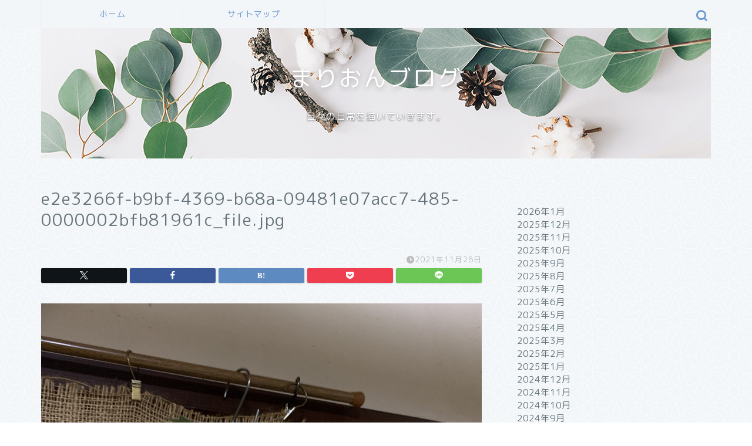

--- FILE ---
content_type: text/html; charset=utf-8
request_url: https://www.google.com/recaptcha/api2/aframe
body_size: 268
content:
<!DOCTYPE HTML><html><head><meta http-equiv="content-type" content="text/html; charset=UTF-8"></head><body><script nonce="FfN9FFcVwj2-qTV009GMwQ">/** Anti-fraud and anti-abuse applications only. See google.com/recaptcha */ try{var clients={'sodar':'https://pagead2.googlesyndication.com/pagead/sodar?'};window.addEventListener("message",function(a){try{if(a.source===window.parent){var b=JSON.parse(a.data);var c=clients[b['id']];if(c){var d=document.createElement('img');d.src=c+b['params']+'&rc='+(localStorage.getItem("rc::a")?sessionStorage.getItem("rc::b"):"");window.document.body.appendChild(d);sessionStorage.setItem("rc::e",parseInt(sessionStorage.getItem("rc::e")||0)+1);localStorage.setItem("rc::h",'1768901744909');}}}catch(b){}});window.parent.postMessage("_grecaptcha_ready", "*");}catch(b){}</script></body></html>